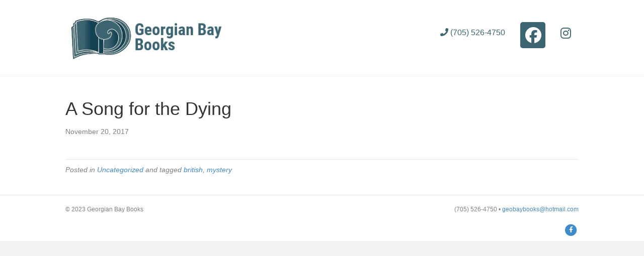

--- FILE ---
content_type: text/javascript
request_url: https://georgianbaybooks.ca/wp-content/plugins/ccbb-html-emmet/public/js/ccbb-html-emmet-public.js?ver=1.1.1
body_size: 350
content:
(function( $ ) {
	'use strict';

	/**
	 * All of the code for your public-facing JavaScript source
	 * should reside in this file.
	 *
	 * Note: It has been assumed you will write jQuery code here, so the
	 * $ function reference has been prepared for usage within the scope
	 * of this function.
	 *
	 * This enables you to define handlers, for when the DOM is ready:
	 *
	 * $(function() {
	 *
	 * });
	 *
	 * When the window is loaded:
	 *
	 * $( window ).load(function() {
	 *
	 * });
	 *
	 * ...and/or other possibilities.
	 *
	 * Ideally, it is not considered best practise to attach more than a
	 * single DOM-ready or window-load handler for a particular page.
	 * Although scripts in the WordPress core, Plugins and Themes may be
	 * practising this, we should strive to set a better example in our own work.
	 */
	
	$(function() {

		// enable Emmet capability for Ace editor
		// *only* if ace global is defined
		if ( typeof ace !== 'undefined' ) {
			ace.require('ace/ext/emmet');
			// enable Emmet for:
			// - HTML module in BB (when builder active)
			ace.edit( $('#fl-field-html .ace_editor')[0] ).setOption( 'enableEmmet', true );
		}

	});

})( jQuery );
